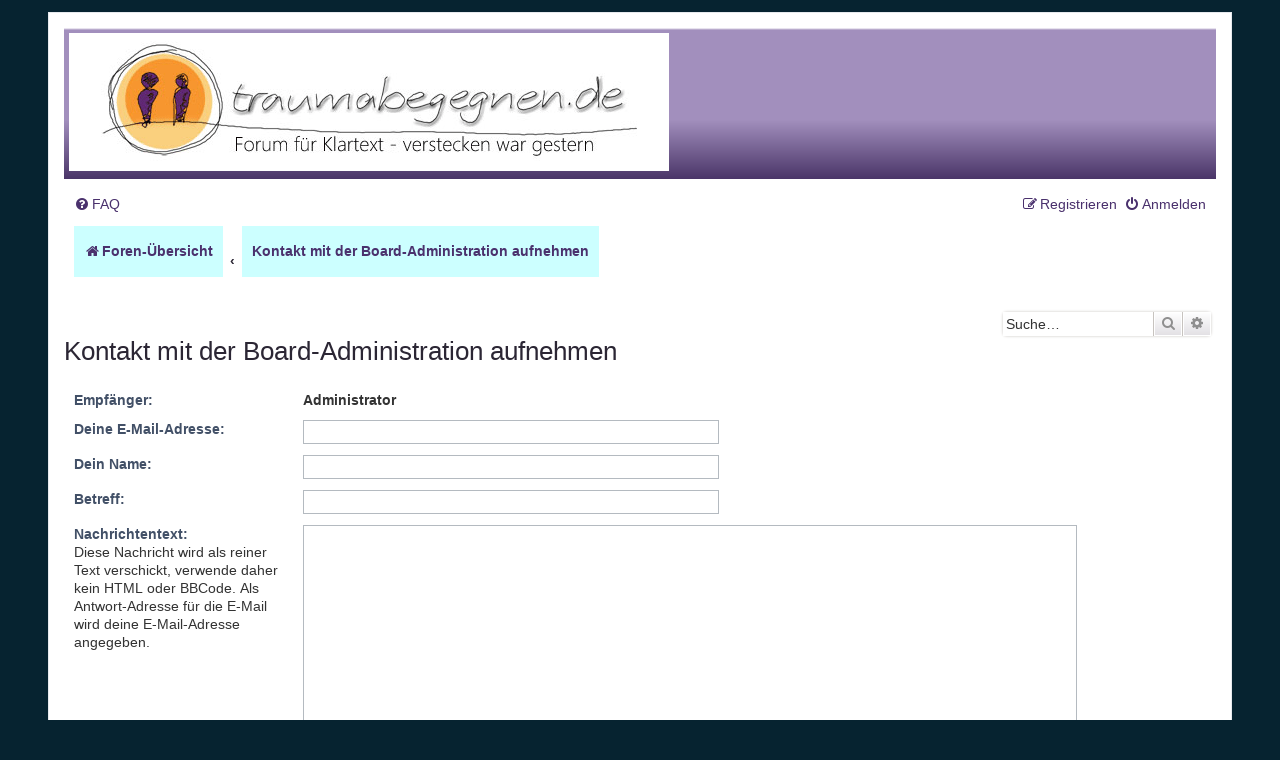

--- FILE ---
content_type: text/html; charset=UTF-8
request_url: https://forum.traumabegegnen.de/memberlist.php?mode=contactadmin&sid=0630a9437e3ee74c6a09ce8ae3fcfd3d
body_size: 3029
content:
<!DOCTYPE html>
<html dir="ltr" lang="de">
<head>
<meta charset="utf-8" />
<meta http-equiv="X-UA-Compatible" content="IE=edge">
<meta name="viewport" content="width=device-width, initial-scale=1" />

<title>traumabegegnen.de - E-Mail senden</title>

        <link rel="alternate" type="application/atom+xml" title="Feed - traumabegegnen.de" href="/app.php/feed?sid=041c7e2bed9a6760e33001bf2b9cfe01">                        <link rel="alternate" type="application/atom+xml" title="Feed - Neue Themen" href="/app.php/feed/topics?sid=041c7e2bed9a6760e33001bf2b9cfe01">                                

<!--
        phpBB style name: prosilver
        Based on style:   prosilver (this is the default phpBB3 style)
        Original author:  Tom Beddard ( http://www.subBlue.com/ )
        Modified by:
-->

<link href="./assets/css/font-awesome.min.css?assets_version=62" rel="stylesheet">
<link href="./styles/prosilver2a/theme/stylesheet.css?assets_version=62" rel="stylesheet">
<link href="./styles/prosilver2a/theme/de/stylesheet.css?assets_version=62" rel="stylesheet">




<!--[if lte IE 9]>
        <link href="./styles/prosilver2a/theme/tweaks.css?assets_version=62" rel="stylesheet">
<![endif]-->





</head>
<body id="phpbb" class="nojs notouch section-memberlist ltr ">


<div id="wrap" class="wrap">
        <a id="top" class="top-anchor" accesskey="t"></a>
        <div id="page-header">
                <div class="headerbar" role="banner">
                                        <div class="inner">

                        <div id="site-description" class="site-description">
                                <a id="logo" class="logo" href="./index.php?sid=041c7e2bed9a6760e33001bf2b9cfe01" title="Foren-Übersicht"><span class="site_logo"></span></a>

                                <p class="skiplink"><a href="#start_here">Zum Inhalt</a></p>
                        </div>

                                                                        
                        </div>
                                        </div>
                                <div class="navbar" role="navigation">
	<div class="inner">

	<ul id="nav-main" class="nav-main linklist" role="menubar">

		<li id="quick-links" class="quick-links dropdown-container responsive-menu hidden" data-skip-responsive="true">
			<a href="#" class="dropdown-trigger">
				<i class="icon fa-bars fa-fw" aria-hidden="true"></i><span>Schnellzugriff</span>
			</a>
			<div class="dropdown">
				<div class="pointer"><div class="pointer-inner"></div></div>
				<ul class="dropdown-contents" role="menu">
					
					
										<li class="separator"></li>

									</ul>
			</div>
		</li>

				<li data-skip-responsive="true">
			<a href="/app.php/help/faq?sid=041c7e2bed9a6760e33001bf2b9cfe01" rel="help" title="Häufig gestellte Fragen" role="menuitem">
				<i class="icon fa-question-circle fa-fw" aria-hidden="true"></i><span>FAQ</span>
			</a>
		</li>
						
			<li class="rightside"  data-skip-responsive="true">
			<a href="./ucp.php?mode=login&amp;redirect=memberlist.php%3Fmode%3Dcontactadmin&amp;sid=041c7e2bed9a6760e33001bf2b9cfe01" title="Anmelden" accesskey="x" role="menuitem">
				<i class="icon fa-power-off fa-fw" aria-hidden="true"></i><span>Anmelden</span>
			</a>
		</li>
					<li class="rightside" data-skip-responsive="true">
				<a href="./ucp.php?mode=register&amp;sid=041c7e2bed9a6760e33001bf2b9cfe01" role="menuitem">
					<i class="icon fa-pencil-square-o  fa-fw" aria-hidden="true"></i><span>Registrieren</span>
				</a>
			</li>
						</ul>

	<ul id="nav-breadcrumbs" class="nav-breadcrumbs linklist navlinks" role="menubar">
				
		
		<li class="breadcrumbs" itemscope itemtype="https://schema.org/BreadcrumbList">

			
							<span class="crumb" itemtype="https://schema.org/ListItem" itemprop="itemListElement" itemscope><a itemprop="item" href="./index.php?sid=041c7e2bed9a6760e33001bf2b9cfe01" accesskey="h" data-navbar-reference="index"><i class="icon fa-home fa-fw"></i><span itemprop="name">Foren-Übersicht</span></a><meta itemprop="position" content="1" /></span>

											
								<span class="crumb" itemtype="https://schema.org/ListItem" itemprop="itemListElement" itemscope><a itemprop="item" href="./memberlist.php?mode=contactadmin&amp;sid=041c7e2bed9a6760e33001bf2b9cfe01"><span itemprop="name">Kontakt mit der Board-Administration aufnehmen</span></a><meta itemprop="position" content="2" /></span>
							
					</li>

		
			</ul>

	</div>
</div>
                <div id="search-box" class="search-box search-header" role="search">
                                <form action="./search.php?sid=041c7e2bed9a6760e33001bf2b9cfe01" method="get" id="search">
                                <fieldset>
                                        <input name="keywords" id="keywords" type="search" maxlength="128" title="Suche nach Wörtern" class="inputbox search tiny" size="20" value="" placeholder="Suche…" />
                                        <button class="button button-search" type="submit" title="Suche">
                                                <i class="icon fa-search fa-fw" aria-hidden="true"></i><span class="sr-only">Suche</span>
                                        </button>
                                        <a href="./search.php?sid=041c7e2bed9a6760e33001bf2b9cfe01" class="button button-search-end" title="Erweiterte Suche">
                                                <i class="icon fa-cog fa-fw" aria-hidden="true"></i><span class="sr-only">Erweiterte Suche</span>
                                        </a>
                                        <input type="hidden" name="sid" value="041c7e2bed9a6760e33001bf2b9cfe01" />

                                </fieldset>
                                </form>
                        </div>
        </div>

        
        <a id="start_here" class="anchor"></a>
        <div id="page-body" class="page-body" role="main">
                
                

<h2 class="titlespace">Kontakt mit der Board-Administration aufnehmen</h2>

<form method="post" action="./memberlist.php?mode=contactadmin&amp;sid=041c7e2bed9a6760e33001bf2b9cfe01" id="post">

	
	<div class="panel">
		<div class="inner">
	<div class="content">

				<fieldset class="fields2">
					<dl>
				<dt><label>Empfänger:</label></dt>
				<dd><strong>Administrator</strong></dd>
			</dl>
						<dl>
				<dt><label for="email">Deine E-Mail-Adresse:</label></dt>
				<dd><input class="inputbox autowidth" type="text" name="email" id="email" size="50" maxlength="100" tabindex="1" value="" /></dd>
			</dl>
			<dl>
				<dt><label for="name">Dein Name:</label></dt>
				<dd><input class="inputbox autowidth" type="text" name="name" id="name" size="50" tabindex="2" value="" /></dd>
			</dl>
						<dl>
				<dt><label for="subject">Betreff:</label></dt>
				<dd><input class="inputbox autowidth" type="text" name="subject" id="subject" size="50" tabindex="3" value="" /></dd>
			</dl>
				<dl>
			<dt><label for="message">Nachrichtentext:</label><br />
			<span>Diese Nachricht wird als reiner Text verschickt, verwende daher kein HTML oder BBCode. Als Antwort-Adresse für die E-Mail wird deine E-Mail-Adresse angegeben.</span></dt>
			<dd><textarea class="inputbox" name="message" id="message" rows="15" cols="76" tabindex="4"></textarea></dd>
		</dl>
				</fieldset>
	</div>

	</div>
</div>

<div class="panel">
	<div class="inner">
	<div class="content">
		<fieldset class="submit-buttons">
			<input type="submit" tabindex="6" name="submit" class="button1" value="E-Mail senden" />
		</fieldset>
	</div>
	</div>
<input type="hidden" name="creation_time" value="1769939087" />
<input type="hidden" name="form_token" value="188d332a17f7c37285972fa5796ffcaf116098b8" />

</div>

</form>

			</div>


<div id="page-footer" class="page-footer" role="contentinfo">
	<div class="navbar" role="navigation">
        <div class="inner">

        <ul id="nav-footer" class="nav-footer linklist" role="menubar">
                <li class="breadcrumbs">
                                                                        <span class="crumb"><a href="./index.php?sid=041c7e2bed9a6760e33001bf2b9cfe01" data-navbar-reference="index"><i class="icon fa-home fa-fw" aria-hidden="true"></i><span>Foren-Übersicht</span></a></span>                                        </li>
                
                               
                                                        <li class="rightside">
                                <a href="/app.php/user/delete_cookies?sid=041c7e2bed9a6760e33001bf2b9cfe01" data-ajax="true" data-refresh="true" role="menuitem">
                                        <i class="icon fa-trash fa-fw" aria-hidden="true"></i><span>Alle Cookies löschen</span>
                                </a>
                        </li>
                                                                                                                                <li class="rightside" data-last-responsive="true">
                                <a href="./memberlist.php?mode=contactadmin&amp;sid=041c7e2bed9a6760e33001bf2b9cfe01" role="menuitem">
                                        <i class="icon fa-envelope fa-fw" aria-hidden="true"></i><span>Kontakt</span>
                                </a>
                        </li>
                        </ul>

        </div>
</div>
	<div class="copyright">
				<p class="footer-row">
			<span class="footer-copyright">Powered by <a href="https://www.phpbb.com/">phpBB</a>&reg; Forum Software &copy; phpBB Limited</span>
		</p>
				<p class="footer-row">
			<span class="footer-copyright">Deutsche Übersetzung durch <a href="https://www.phpbb.de/">phpBB.de</a></span>
		</p>
						<p class="footer-row" role="menu">
			<a class="footer-link" href="./ucp.php?mode=privacy&amp;sid=041c7e2bed9a6760e33001bf2b9cfe01" title="Datenschutz" role="menuitem">
				<span class="footer-link-text">Datenschutz</span>
			</a>
			|
			<a class="footer-link" href="./ucp.php?mode=terms&amp;sid=041c7e2bed9a6760e33001bf2b9cfe01" title="Nutzungsbedingungen" role="menuitem">
				<span class="footer-link-text">Nutzungsbedingungen</span>
			</a>
		</p>
					</div>

	<div id="darkenwrapper" class="darkenwrapper" data-ajax-error-title="AJAX-Fehler" data-ajax-error-text="Bei der Verarbeitung deiner Anfrage ist ein Fehler aufgetreten." data-ajax-error-text-abort="Der Benutzer hat die Anfrage abgebrochen." data-ajax-error-text-timeout="Bei deiner Anfrage ist eine Zeitüberschreitung aufgetreten. Bitte versuche es erneut." data-ajax-error-text-parsererror="Bei deiner Anfrage ist etwas falsch gelaufen und der Server hat eine ungültige Antwort zurückgegeben.">
		<div id="darken" class="darken">&nbsp;</div>
	</div>

	<div id="phpbb_alert" class="phpbb_alert" data-l-err="Fehler" data-l-timeout-processing-req="Bei der Anfrage ist eine Zeitüberschreitung aufgetreten.">
		<a href="#" class="alert_close">
			<i class="icon fa-times-circle fa-fw" aria-hidden="true"></i>
		</a>
		<h3 class="alert_title">&nbsp;</h3><p class="alert_text"></p>
	</div>
	<div id="phpbb_confirm" class="phpbb_alert">
		<a href="#" class="alert_close">
			<i class="icon fa-times-circle fa-fw" aria-hidden="true"></i>
		</a>
		<div class="alert_text"></div>
	</div>
</div>

</div>

<div>
	<a id="bottom" class="anchor" accesskey="z"></a>
	</div>

<script src="./assets/javascript/jquery-3.7.1.min.js?assets_version=62"></script>
<script src="./assets/javascript/core.js?assets_version=62"></script>



<script src="./styles/prosilver/template/forum_fn.js?assets_version=62"></script>
<script src="./styles/prosilver/template/ajax.js?assets_version=62"></script>



</body>
</html>


--- FILE ---
content_type: text/css
request_url: https://forum.traumabegegnen.de/styles/prosilver2a/theme/common.css?v=3.2
body_size: 4617
content:
/* General Markup Styles
---------------------------------------- */
html {
        font-size: 100%;
        /* Always show a scrollbar for short pages - stops the jump when the scrollbar appears. non-IE browsers */
        height: 101%;
}

body {
        font-family: Verdana, Helvetica, Arial, sans-serif;
        font-size: 13px;
        line-height: normal;
        margin: 0;
        padding: 12px 0;
        word-wrap: break-word;
        -webkit-print-color-adjust: exact;
}

h1 {
        /* Forum name */
        font-family: "Trebuchet MS", Arial, Helvetica, sans-serif;
        margin-right: 200px;
        margin-top: 15px;
        font-weight: bold;
        font-size: 2em;
}

h2 {
        /* Forum header titles */
        font-family: "Trebuchet MS", Arial, Helvetica, sans-serif;
        font-weight: normal;
        font-size: 2em;
        margin: 0.8em 0 0.2em 0;
}

h2.solo {
        margin-bottom: 1em;
}

h3 {
        /* Sub-headers (also used as post headers, but defined later) */
        font-family: Arial, Helvetica, sans-serif;
        font-weight: bold;
        text-transform: uppercase;
        border-bottom: 1px solid transparent;
        margin-bottom: 3px;
        padding-bottom: 2px;
        font-size: 1.05em;
        margin-top: 20px;
}

h4 {
        /* Forum and topic list titles */
        font-family: "Trebuchet MS", Verdana, Helvetica, Arial, Sans-serif;
        font-size: 1.3em;
}

p {
        line-height: 1.3em;
        font-size: 1.1em;
        margin-bottom: 1.5em;
}

img {
        border-width: 0;
}

hr {
        border: 0 solid transparent;
        border-top-width: 1px;
        height: 1px;
        margin: 5px 0;
        display: block;
        clear: both;
}

hr.dashed {
        border-top-style: dashed;
        margin: 10px 0;
}

hr.divider {
        border: 2 solid #72697f;
        border-top-width: 1px;
        height: 1px;
        margin: 5px 0;
        display: block;
        clear: both;
}

p.right {
        text-align: right;
}

p.jumpbox-return {
        margin-top: 10px;
        margin-bottom: 0;
        float: left;
}

b, strong {
        font-weight: bold;
}

.text-strong {
        font-weight: bold;
}

i, em {
        font-style: italic;
}

.text-italics {
        font-style: italic;
}

u {
        text-decoration: underline;
}

ul {
        list-style-type: disc;
}

ol {
        list-style-type: decimal;
}

li {
        display: list-item;
}

ul ul, ol ul {
        list-style-type: square;
}

ol ol ul, ol ul ul, ul ol ul, ul ul ul {
        list-style-type: square;
}

a:hover        { text-decoration: underline; }

/* Main blocks
---------------------------------------- */
.wrap {
        border: 1px solid transparent;
        border-radius: 0px;
        margin: 0 auto;
        max-width: 1152px;
        min-width: 625px;
        padding: 15px;
}

@media only screen and (max-width: 1220px), only screen and (max-device-width: 1220px) {
        .wrap {
                margin: 0 12px;
        }
}

.page-body {
        margin: 4px 0;
        clear: both;
}

.page-footer {
        clear: both;
}

.page-footer h3 {
        margin-top: 20px;
}

.logo {
        float: left;
        width: auto;
        padding: 10px 13px 10 10px;
}

.logo:hover {
        text-decoration: none;
}

.site_logo {
        display: inline-block;
        width: 600px;
        height: 138px;
}

/* Site description and logo */
.site-description {
        float: left;
        width: 65%;
}

.site-description h1 {
        margin-right: 0;
}

/* Round cornered boxes and backgrounds
---------------------------------------- */
.headerbar {
        margin-bottom: 4px;
        padding: 5px;
        border-radius: 0px;

}

.navbar {
        padding: 3px 10px;
        border-radius: 0px;
}

.forabg {
        margin-bottom: 4px;
        padding: 5px;
        clear: both;
        border-radius: 0px;
}

.forumbg {
        margin-bottom: 4px;
        padding: 5px;
        clear: both;
        border-radius: 0px;
}

.panel {
        margin-bottom: 4px;
        padding: 5px 10px;
        border-radius: 0px;
}

.post {
        padding: 5px 10px;
        margin-bottom: 4px;
        background-repeat: no-repeat;
        background-position: 100% 0;
        border-radius: 0px;
        position: relative;
}

.rowbg {
        margin: 5px 5px 2px 5px;
}

/* Horizontal lists
----------------------------------------*/
.navbar ul.linklist {
        padding: 2px 0;
        list-style-type: none;
}

ul.linklist {
        display: block;
        margin: 0;
}

.cp-main .panel {
        padding: 5px 10px;
}

ul.linklist > li {
        float: left;
        font-size: 1.1em;
        line-height: 2.2em;
        list-style-type: none;
        margin-right: 7px;
        padding-top: 1px;
        width: auto;
}

ul.linklist > li.rightside, p.rightside, a.rightside {
        float: right;
        margin-right: 0;
        margin-left: 7px;
        text-align: right;
}

ul.navlinks {
        border-top: 1px solid transparent;
}

ul.leftside {
        float: left;
        margin-left: 0;
        margin-right: 5px;
        text-align: left;
}

ul.rightside {
        float: right;
        margin-left: 5px;
        margin-right: -5px;
        text-align: right;
}

ul.linklist li.responsive-menu {
        position: relative;
        margin: 0 5px 0 0;
}

.hasjs ul.linklist.leftside, .hasjs ul.linklist.rightside {
        max-width: 48%;
}

.hasjs ul.linklist.fullwidth {
        max-width: none;
}

li.responsive-menu.dropdown-right .dropdown {
        left: -9px;
}

li.responsive-menu.dropdown-left .dropdown {
        right: -6px;
}

ul.linklist .dropdown {
        top: 22px;
}

ul.linklist .dropdown-up .dropdown {
        bottom: 18px;
        top: auto;
}

/* Bulletin icons for list items
----------------------------------------*/
ul.linklist.bulletin > li:before {
        display: inline-block;
        content: "\2022";
        font-size: inherit;
        line-height: inherit;
        padding-right: 4px;
}

ul.linklist.bulletin > li:first-child:before,
ul.linklist.bulletin > li.rightside:last-child:before {
        content: none;
}

ul.linklist.bulletin > li.no-bulletin:before {
        content: none;
}

.responsive-menu:before {
        display: none !important;
}

/* Profile in overall_header.html */
.header-profile {
        display: inline-block;
        vertical-align: top;
}

a.header-avatar,
a.header-avatar:hover {
        text-decoration: none;
}

a.header-avatar img {
        margin-bottom: 2px;
        max-height: 20px;
        vertical-align: middle;
        width: auto;
}

a.header-avatar span:after {
        content: '\f0dd';
        display: inline-block;
        font: normal normal normal 14px/1 FontAwesome;
        padding-left: 6px;
        padding-top: 2px;
        vertical-align: top;
}

/* Dropdown menu
----------------------------------------*/
.dropdown-container {
        position: relative;
}

.dropdown-container-right {
        float: right;
}

.dropdown-container-left {
        float: left;
}

.nojs .dropdown-container:hover .dropdown {
        display: block !important;
}

.dropdown {
        display: none;
        position: absolute;
        left: 0;
        top: 1.2em;
        z-index: 2;
        border: 1px solid transparent;
        border-radius: 5px;
        padding: 9px 0 0;
        margin-right: -500px;
}

.dropdown.live-search {
        top: auto;
}

.dropdown-container.topic-tools {
        float: left;
}

.dropdown-up .dropdown {
        top: auto;
        bottom: 1.2em;
        padding: 0 0 9px;
}

.dropdown-left .dropdown, .nojs .rightside .dropdown {
        left: auto;
        right: 0;
        margin-left: -500px;
        margin-right: 0;
}

.dropdown-button-control .dropdown {
        top: 24px;
}

.dropdown-button-control.dropdown-up .dropdown {
        top: auto;
        bottom: 24px;
}

.dropdown .pointer, .dropdown .pointer-inner {
        position: absolute;
        width: 0;
        height: 0;
        border-top-width: 0;
        border-bottom: 10px solid transparent;
        border-left: 10px dashed transparent;
        border-right: 10px dashed transparent;
        -webkit-transform: rotate(360deg); /* better anti-aliasing in webkit */
        display: block;
}

.dropdown-up .pointer, .dropdown-up .pointer-inner {
        border-bottom-width: 0;
        border-top: 10px solid transparent;
}

.dropdown .pointer {
        right: auto;
        left: 10px;
        top: -1px;
        z-index: 3;
}

.dropdown-up .pointer {
        bottom: -1px;
        top: auto;
}

.dropdown-left .dropdown .pointer, .nojs .rightside .dropdown .pointer {
        left: auto;
        right: 10px;
}

.dropdown .pointer-inner {
        top: auto;
        bottom: -11px;
        left: -10px;
}

.dropdown-up .pointer-inner {
        bottom: auto;
        top: -11px;
}

.dropdown .dropdown-contents {
        z-index: 2;
        overflow: hidden;
        overflow-y: auto;
        border: 1px solid transparent;
        border-radius: 5px;
        padding: 5px;
        position: relative;
        max-height: 300px;
}

.dropdown-contents a {
        display: block;
        padding: 5px;
}

.jumpbox {
        margin: 5px 0;
}

.jumpbox .dropdown li {
        border-top: 1px solid transparent;
}

.jumpbox .dropdown-select {
        margin: 0;
}

.jumpbox .dropdown-contents {
        padding: 0;
        text-decoration: none;
}

.jumpbox .dropdown-contents li {
        padding: 0;
}

.jumpbox .dropdown-contents a {
        margin-right: 20px;
        padding: 5px 10px;
        text-decoration: none;
        width: 100%;
}

.jumpbox .spacer {
        display: inline-block;
        width: 0px;
}

.jumpbox .spacer + .spacer {
        width: 20px;
}

.dropdown-contents a {
        display: block;
        padding: 5px;
}

.jumpbox .dropdown-select {
        margin: 0;
}

.jumpbox .dropdown-contents a {
        text-decoration: none;
}

.dropdown li {
        display: list-item;
        border-top: 1px dotted transparent;
        float: none !important;
        line-height: normal !important;
        font-size: 1em !important;
        list-style: none;
        margin: 0;
        white-space: nowrap;
        text-align: left;
}

.dropdown-contents > li {
        padding-right: 15px;
}

.dropdown-nonscroll > li {
        padding-right: 0;
}

.dropdown li:first-child, .dropdown li.separator + li, .dropdown li li {
        border-top: 0;
}

.dropdown li li:first-child {
        margin-top: 4px;
}

.dropdown li li:last-child {
        padding-bottom: 0;
}

.dropdown li li {
        border-top: 1px dotted transparent;
        padding-left: 18px;
}

.wrap .dropdown li, .dropdown.wrap li, .dropdown-extended li {
        white-space: normal;
}

.dropdown li.separator {
        border-top: 1px solid transparent;
        padding: 0;
}

.dropdown li.separator:first-child, .dropdown li.separator:last-child {
        display: none !important;
}

/* Responsive breadcrumbs
----------------------------------------*/
.breadcrumbs .crumb {
        float: left;
        font-weight: bold;
        word-wrap: normal;
}

.breadcrumbs .crumb:before {
        content: '\2039';
        font-weight: bold;
        padding: 0 0.5em;
}

.breadcrumbs .crumb:first-child:before {
        content: none;
}

.breadcrumbs .crumb a {
        white-space: nowrap;
        text-overflow: ellipsis;
        vertical-align: bottom;
        overflow: hidden;
        background-color: #ccffff;
        padding: 10px;
}

.breadcrumbs.wrapped .crumb a { letter-spacing: -.3px; }
.breadcrumbs.wrapped .crumb.wrapped-medium a { letter-spacing: -.4px; }
.breadcrumbs.wrapped .crumb.wrapped-tiny a { letter-spacing: -.5px; }

.breadcrumbs .crumb.wrapped-max a { max-width: 120px; }
.breadcrumbs .crumb.wrapped-wide a { max-width: 100px; }
.breadcrumbs .crumb.wrapped-medium a { max-width: 80px; }
.breadcrumbs .crumb.wrapped-small a { max-width: 60px; }
.breadcrumbs .crumb.wrapped-tiny a { max-width: 40px; }

/* Table styles
----------------------------------------*/
table.table1 {
        width: 100%;
}

.ucp-main table.table1 {
        padding: 2px;
}

table.table1 thead th {
        font-weight: normal;
        text-transform: uppercase;
        line-height: 1.3em;
        font-size: 1em;
        padding: 0 0 4px 3px;
}

table.table1 thead th span {
        padding-left: 7px;
}

table.table1 tbody tr {
        border: 1px solid transparent;
}

table.table1 td {
        font-size: 1.1em;
}

table.table1 tbody td {
        padding: 5px;
        border-top: 1px solid transparent;
}

table.table1 tbody th {
        padding: 5px;
        border-bottom: 1px solid transparent;
        text-align: left;
}

/* Specific column styles */
table.table1 .name                { text-align: left; }
table.table1 .center                { text-align: center; }
table.table1 .reportby        { width: 15%; }
table.table1 .posts                { text-align: center; width: 7%; }
table.table1 .joined        { text-align: left; width: 15%; }
table.table1 .active        { text-align: left; width: 15%; }
table.table1 .mark                { text-align: center; width: 7%; }
table.table1 .info                { text-align: left; width: 30%; }
table.table1 .info div        { width: 100%; white-space: normal; overflow: hidden; }
table.table1 .autocol        { line-height: 2em; white-space: nowrap; }
table.table1 thead .autocol { padding-left: 1em; }

table.table1 span.rank-img {
        float: right;
        width: auto;
}

table.info td {
        padding: 3px;
}

table.info tbody th {
        padding: 3px;
        text-align: right;
        vertical-align: top;
        font-weight: normal;
}

.forumbg table.table1 {
        margin: 0;
}

.forumbg-table > .inner {
        margin: 0 -1px;
}

.color_palette_placeholder table {
        border-collapse: separate;
        border-spacing: 1px;
}

/* Misc layout styles
---------------------------------------- */
/* column[1-2] styles are containers for two column layouts */
.column1 {
        float: left;
        clear: left;
        width: 49%;
}

.column2 {
        float: right;
        clear: right;
        width: 49%;
}

/* General classes for placing floating blocks */
.left-box {
        float: left;
        width: auto;
        text-align: left;
        max-width: 100%;
}

.left-box.profile-details {
        width: 80%;
}

.right-box {
        float: right;
        width: auto;
        text-align: right;
        max-width: 100%;
}

dl.details {
        /*font-family: "Lucida Grande", Verdana, Helvetica, Arial, sans-serif;*/
        font-size: 1.1em;
}

dl.details dt {
        float: left;
        clear: left;
        width: 30%;
        text-align: right;
        display: block;
}

dl.details dd {
        margin-left: 0;
        padding-left: 5px;
        margin-bottom: 5px;
        float: left;
        width: 65%;
        overflow: hidden;
        text-overflow: ellipsis;
}

.clearfix, fieldset dl, ul.topiclist dl, dl.polls {
        overflow: hidden;
}

fieldset.fields1 ul.recipients {
        list-style-type: none;
        line-height: 1.8;
        max-height: 150px;
        overflow-y: auto;
}

fieldset.fields1 dd.recipients {
        clear: left;
        margin-left: 1em;
}

fieldset.fields1 ul.recipients  input.button2{
        font-size: 0.8em;
        margin-right: 0;
        padding: 0;
}

fieldset.fields1 dl.pmlist > dt {
        width: auto !important;
}

fieldset.fields1 dl.pmlist dd.recipients {
        margin-left: 0 !important;
}

/* Action-bars (container for post/reply buttons, pagination, etc.)
---------------------------------------- */
.action-bar {
        font-size: 11px;
        margin: 4px 0;
}

.forabg + .action-bar {
        margin-top: 2em;
}

.action-bar .button {
        margin-right: 5px;
        float: left;
}

.action-bar .button-search {
        margin-right: 0;
}

/* Pagination
---------------------------------------- */
.pagination {
        float: right;
        text-align: right;
        width: auto;
}

.action-bar.bar-bottom .pagination {
        margin-top: 0;
}

.action-bar .pagination .button {
        margin-right: 0;
        float: none;
}

.pagination > ul {
        display: inline-block;
        list-style: none !important;
        margin-left: 5px;
}

.pagination > ul > li {
        display: inline-block !important;
        padding: 0;
        font-size: 100%;
        line-height: normal;
        vertical-align: middle;
}

.pagination li a, .pagination li span {
        border-radius: 2px;
        padding: 2px 5px;
}

.pagination li.active span {
        display: inline-block;
        font-size: 13px;
        font-weight: normal;
        font-family: "Open Sans", "Droid Sans", Verdana, Arial, Helvetica;
        line-height: 1.4;
        text-align: center;
        white-space: nowrap;
        vertical-align: middle;
        border: 1px solid transparent;
}

.pagination li.ellipsis span {
        border: none;
        padding: 0;
}

.pagination li.page-jump {
        margin-right: 5px;
}

.pagination li.page-jump a {
        padding: 0 8px;
}

.pagination li.page-jump a i {
        font-size: 21px;
}

.pagination .arrow a {
        padding: 2px 0;
}

/* Pagination in viewforum for multipage topics */
.row .pagination {
        display: block;
        margin-top: 3px;
        margin-bottom: 3px;
}

.row .pagination > ul {
        margin: 0;
}

.row .pagination li a, .row .pagination li span {
        border-radius: 2px;
        padding: 1px 3px;
        font-size: 9px;
}

/* jQuery popups
---------------------------------------- */
.phpbb_alert {
        border: 1px solid transparent;
        display: none;
        left: 0;
        padding: 0 25px 20px 25px;
        position: fixed;
        right: 0;
        top: 150px;
        z-index: 50;
        width: 620px;
        margin: 0 auto;
}

@media only screen and (max-height: 500px), only screen and (max-device-width: 500px)
{
        .phpbb_alert {
                top: 25px;
        }
}

.phpbb_alert .alert_close {
        float: right;
        margin-right: -36px;
        margin-top: -8px;
}

.phpbb_alert p {
        margin: 8px 0;
        padding-bottom: 8px;
}

.phpbb_alert label {
        display: block;
        margin: 8px 0;
        padding-bottom: 8px;
}

.phpbb_alert div.alert_text > p,
.phpbb_alert div.alert_text > label,
.phpbb_alert div.alert_text > select,
.phpbb_alert div.alert_text > textarea,
.phpbb_alert div.alert_text > input {
        font-size: 1.1em;
}

.darkenwrapper {
        display: none;
        position: relative;
        z-index: 44;
}

.darken {
        position: fixed;
        left: 0;
        top: 0;
        width: 100%;
        height: 100%;
        opacity: 0.5;
        z-index: 45;
}

.loading_indicator {
        background: center center no-repeat;
        border-radius: 5px;
        display: none;
        opacity: 0.8;
        margin-top: -50px;
        margin-left: -50px;
        height: 50px;
        width: 50px;
        position: fixed;
        left: 50%;
        top: 50%;
        z-index: 51;
}

/* Miscellaneous styles
---------------------------------------- */
.copyright {
        font-size: 10px;
        text-align: center;
        padding: 10px;
}

.footer-row {
        font-size: 10px;
        line-height: 1.8;
        margin: 0;
}

.small {
        font-size: 0.9em !important;
}

.titlespace {
        margin-bottom: 15px;
}

.headerspace {
        margin-top: 20px;
}

.error {
        font-weight: bold;
        font-size: 1em;
}

div.rules {
        margin: 10px 0;
        font-size: 1.1em;
        padding: 5px 10px;
        border-radius: 7px;
}

div.rules ul, div.rules ol {
        margin-left: 20px;
}

p.post-notice {
        position: relative;
        padding: 5px;
        min-height: 14px;
        margin-bottom: 1em;
}

form > p.post-notice strong {
        line-height: 20px;
}

.stat-block {
        clear: both;
}

.top-anchor {
        display: block;
        position: absolute;
        top: -20px;
}

.clear {
        display: block;
        clear: both;
        font-size: 1px;
        line-height: 1px;
        background: transparent;
}

/* Inner box-model clearing */
.inner:after,
ul.linklist:after,
.action-bar:after,
.notification_text:after,
.tabs-container:after,
.tabs > ul:after,
.minitabs > ul:after,
.postprofile .avatar-container:after {
        clear: both;
        content: '';
        display: block;
}

.emoji {
        min-height: 18px;
        min-width: 18px;
        height: 1em;
        width: 1em;
}

.smilies {
        vertical-align: text-bottom;
}

.icon-notification {
        position: relative;
}

.member-search {
        float: left;
        margin: 0;
        padding: 6px 10px;
}

.member-search strong {
        font-size: 0.95em;
}

.dropdown-extended {
        display: none;
        z-index: 1;
}

.dropdown-extended ul {
        max-height: 350px;
        overflow-y: auto;
        overflow-x: hidden;
        clear: both;
}

.dropdown-extended ul li {
        padding: 0;
        margin: 0 !important;
        float: none;
        border-top: 1px solid;
        list-style-type: none;
        font-size: 0.95em;
        clear: both;
        position: relative;
}

.dropdown-extended ul li:first-child {
        border-top: none;
}

.dropdown-extended ul li.no_notifications {
        padding: 10px;
}

.dropdown-extended .dropdown-contents {
        max-height: none;
        padding: 0;
        position: absolute;
        width: 340px;
}

.nojs .dropdown-extended .dropdown-contents {
        position: relative;
}

.dropdown-extended .header {
        padding: 0 10px;
        font-family: Arial, "Helvetica Neue", Helvetica, Arial, sans-serif;
        font-weight: bold;
        text-align: left;
        text-shadow: 1px 1px 1px white;
        text-transform: uppercase;
        line-height: 3em;
        border-bottom: 1px solid;
        border-radius: 5px 5px 0 0;
}

.dropdown-extended .header .header_settings {
        float: right;
        font-weight: normal;
        text-transform: none;
}

.dropdown-extended .header .header_settings a {
        display: inline-block;
        padding: 0 5px;
}

.dropdown-extended .header:after {
        content: '';
        display: table;
        clear: both;
}

.dropdown-extended .footer {
        text-align: center;
        font-size: 1.1em;
}

.dropdown-extended ul li a, .dropdown-extended ul li.no-url {
        padding: 8px;
}

.dropdown-extended .footer > a {
        padding: 5px 0;
}

.dropdown-extended ul li a, .notification_list dt > a, .dropdown-extended .footer > a {
        display: block;
        text-decoration: none;
}

.notification_list ul li img {
        float: left;
        max-height: 50px;
        max-width: 50px;
        width: auto !important;
        height: auto !important;
        margin-right: 5px;
}

.notification_list ul li p {
        margin-bottom: 4px;
        font-size: 1em;
}

.notification_list p.notification-reference,
.notification_list p.notification-location,
.notification_list li a p.notification-reason {
        overflow: hidden;
        text-overflow: ellipsis;
        white-space: nowrap;
}

.notification_list p.notification-time {
        font-size: 0.9em;
        margin: 0;
        text-align: right;
}

.notification_list div.notifications {
        margin-left: 50px;
        padding: 5px;
}

.notification_list div.notifications a {
        display: block;
}

.notification_list p.notifications_title {
        font-family: "Trebuchet MS", Arial, Helvetica, sans-serif;
        font-size: 1.2em !important;
}

.notification_list p.notifications_title strong {
        font-weight: bold;
}

.notification_list p.notifications_time {
        font-size: 0.9em !important;
}

.notification_text {
        margin-left: 58px;
}

.badge {
        border-radius: 10px;
        opacity: 0.8;
        text-align: center;
        white-space: nowrap;
        font-size: 10px;
        line-height: 1;
        float: right;
        display: inline-block;
        margin-left: 3px;
        vertical-align: baseline;
        position: relative;
        top: 3px;
        padding: 4px 6px;
}

.badge.hidden {
        display: none;
}

/* Navbar specific list items
----------------------------------------*/

.linklist .quick-links {
        margin: 0 7px 0 0;
}

.linklist.compact .rightside > a > span {
        display: none;
}

.dropdown-page-jump .dropdown {
        top: 20px;
}

.dropdown-page-jump.dropdown-up .dropdown {
        bottom: 20px;
}

.dropdown-page-jump input.tiny {
        width: 50px;
}

.dropdown .clone.hidden  {
        display: none;
}

.dropdown .clone.hidden + li.separator {
        display: none;
}

.dropdown .clone.hidden + li {
        border-top: none;
}

--- FILE ---
content_type: text/css
request_url: https://forum.traumabegegnen.de/styles/prosilver2a/theme/content.css?v=3.2
body_size: 3259
content:
/* Content Styles
---------------------------------------- */

ul.topiclist {
        display: block;
        list-style-type: none;
        margin: 0;
}

ul.topiclist li {
        display: block;
        list-style-type: none;
        margin: 0;
        padding-top: 10px;
        padding-bottom: 10px;
}

ul.topiclist dl {
        position: relative;
}

ul.topiclist li.row dl {
        margin: 2px 0;
}

ul.topiclist dt, ul.topiclist dd {
        display: block;
        float: left;
}

ul.topiclist dt {
        width: 100%;
        margin-right: -440px;
        font-size: 1.1em;
}

ul.topiclist.missing-column dt {
        margin-right: -345px;
}

ul.topiclist.two-long-columns dt {
        margin-right: -250px;
}

ul.topiclist.two-columns dt {
        margin-right: -80px;
}

ul.topiclist dt .list-inner {
        margin-right: 440px;
        padding: 10px 5px;
}

ul.topiclist.missing-column dt .list-inner {
        margin-right: 345px;
}

ul.topiclist.two-long-columns dt .list-inner {
        margin-right: 250px;
}

ul.topiclist.two-columns dt .list-inner {
        margin-right: 80px;
}

ul.topiclist dd {
        border-left: 1px solid transparent;
        padding: 4px 0;
        -webkit-box-sizing: border-box;
        -moz-box-sizing: border-box;
        box-sizing: border-box;
}

ul.topiclist li.row dd {
        padding: 4px 0 999px 0;
        margin-bottom: -995px;
}

ul.topiclist dfn {
        /* Labels for post/view counts */
        position: absolute;
        left: -999px;
        width: 990px;
}

.forum-image {
        float: left;
        padding-top: 5px;
        margin-right: 5px;
}

li.row {
        border-top: 1px solid transparent;
        border-bottom: 1px solid transparent;
}

li.row strong {
        font-weight: normal;
}

li.header dt, li.header dd {
        line-height: 1em;
        border-left-width: 0;
        margin: 2px 0 4px 0;
        padding-top: 2px;
        padding-bottom: 2px;
        font-size: 1em;
        font-family: Arial, Helvetica, sans-serif;
        text-transform: uppercase;
}

li.header dt {
        font-weight: bold;
        width: 100%;
        margin-right: -440px;
}

li.header dt .list-inner {
        margin-right: 440px;
}

li.header dd {
        padding-left: 1px;
        -webkit-box-sizing: border-box;
        -moz-box-sizing: border-box;
        box-sizing: border-box;
}

li.header dl.row-item dt, li.header dl.row-item dd {
        min-height: 0;
}

li.header dl.row-item dt .list-inner {
        /* Tweak for headers alignment when folder icon used */
        padding-left: 0;
        padding-right: 50px;
}

/* Forum list column styles */
.row .list-inner { padding: 4px 0; }

dl.row-item {
        background-position: 10px 50%;                /* Position of folder icon */
        background-repeat: no-repeat;
        background-size: 32px;
}

dl.row-item dt {
        background-repeat: no-repeat;
        background-position: 5px 95%;                /* Position of topic icon */
        background-size: 17px;
}

dl.row-item dt .list-inner {
        padding-left: 52px;
                                                     /* Space for folder icon */
}

dl.row-item dt, dl.row-item dd {
        min-height: 35px;

}

dl.row-item dt a {
        display: inline;
}

dl a.row-item-link {                                                /* topic row icon links */
        display: block;
        width: 30px;
        height: 30px;
        padding: 0;
        position: absolute;
        top: 50%;
        left: 0;
        margin-top: -15px;
        margin-left: 9px;
}

dd.posts, dd.topics, dd.views, dd.extra, dd.mark {
        width: 80px;
        text-align: center;
        line-height: 2.2em;
        font-size: 1.2em;
}

dd.posts, dd.topics, dd.views {
        width: 95px;
}

/* List in forum description */
dl.row-item dt ol,
dl.row-item dt ul {
        list-style-position: inside;
        margin-left: 1em;
}

dl.row-item dt li {
        display: list-item;
        list-style-type: inherit;
}

dd.lastpost, dd.redirect, dd.moderation, dd.time, dd.info {
        width: 250px;
        font-size: 1.1em;
}

dd.redirect {
        line-height: 2.5em;
}

dd.time {
        line-height: 200%;
}

dd.lastpost > span, ul.topiclist dd.info > span, ul.topiclist dd.time > span, dd.redirect > span, dd.moderation > span {
        display: block;
        padding-left: 5px;
}

dd.extra, dd.mark {
        line-height: 200%;
}

dd.option {
        width: 125px;
        line-height: 200%;
        text-align: center;
        font-size: 1.1em;
}

/* Post body styles
----------------------------------------*/
.postbody {
        padding: 0;
        line-height: 1.48em;
        width: 76%;
        float: left;
        position: relative;
}

.postbody .ignore {
        font-size: 1.1em;
}

.postbody h3.first {
        /* The first post on the page uses this */
        font-size: 1.7em;
}

.postbody h3 {
        /* Postbody requires a different h3 format - so change it here */
        float: left;
        font-size: 1.5em;
        padding: 2px 0 0 0;
        margin-top: 0 !important;
        margin-bottom: 0.3em !important;
        text-transform: none;
        border: none;
        font-family: "Trebuchet MS", Verdana, Helvetica, Arial, sans-serif;
        line-height: 125%;
}

.postbody h3 img {
        vertical-align: bottom;
}

.has-profile .postbody h3 {
        /* If there is a post-profile, we position the post-buttons differently */
        float: none !important;
        margin-right: 180px;
}

.postbody .content {
        font-size: 1.3em;
        overflow-x: auto;
}

.postbody img.postimage {
        max-width: 100%;
        -webkit-box-sizing: border-box;
        -moz-box-sizing: border-box;
        box-sizing: border-box;
}

.search .postbody {
        width: 68%
}

/* Topic review panel
----------------------------------------*/
.panel .review {
        margin-top: 2em;
}

.topicreview {
        padding-right: 5px;
        overflow: auto;
        height: 300px;
}

.topicreview .postbody {
        width: auto;
        float: none;
        margin: 0;
        height: auto;
}

.topicreview .post {
        height: auto;
}

.topicreview h2 {
        border-bottom-width: 0;
}

.post-ignore .postbody {
        display: none;
}

/* MCP Post details
----------------------------------------*/
.post_details {
        /* This will only work in IE7+, plus the others */
        overflow: auto;
        max-height: 300px;
}

/* Content container styles
----------------------------------------*/
.content {
        clear: both;
        min-height: 3em;
        overflow: hidden;
        line-height: 1.4em;
        font-family: "Lucida Grande", "Trebuchet MS", Verdana, Helvetica, Arial, sans-serif;
        font-size: 1em;
        padding-bottom: 1px;
}

.content h2, .panel h2 {
        font-weight: normal;
        border-bottom: 1px solid transparent;
        font-size: 1.6em;
        margin-top: 0.5em;
        margin-bottom: 0.5em;
        padding-bottom: 0.5em;
}

.panel h3 {
        margin: 0.5em 0;
}

.panel p {
        font-size: 1.2em;
        margin-bottom: 1em;
        line-height: 1.4em;
}

.content p {
        font-family: "Lucida Grande", "Trebuchet MS", Verdana, Helvetica, Arial, sans-serif;
        font-size: 1.2em;
        margin-bottom: 1em;
        line-height: 1.4em;
}

dl.faq {
        font-family: "Lucida Grande", Verdana, Helvetica, Arial, sans-serif;
        font-size: 1.1em;
        margin-top: 1em;
        margin-bottom: 2em;
        line-height: 1.4em;
}

dl.faq dt {
        font-weight: bold;
}

.content dl.faq {
        font-size: 1.2em;
        margin-bottom: 0.5em;
}

.content li {
        list-style-type: inherit;
}

.content ul, .content ol {
        margin: 0.8em 0 0.9em 3em;
}

.posthilit {
        padding: 0 2px 1px 2px;
}

/* Post author */
p.author {
        margin-bottom: 0.6em;
        padding: 0 0 5px 0;
        font-family: Verdana, Helvetica, Arial, sans-serif;
        font-size: 1em;
        line-height: 1.2em;
        clear: both;
}

/* Post signature */
.signature {
        margin-top: 1.5em;
        padding-top: 0.2em;
        font-size: 1.1em;
        border-top: 1px solid transparent;
        clear: left;
        line-height: 140%;
        overflow: hidden;
        width: 100%;
}

.signature.standalone {
        border-top-width: 0;
        margin-top: 0;
}

dd .signature {
        margin: 0;
        padding: 0;
        clear: none;
        border: none;
}

.signature li {
        list-style-type: inherit;
}

.signature ul, .signature ol {
        margin: 0.8em 0 0.9em 3em;
}

/* Post noticies */
.notice {
        font-family: "Lucida Grande", Verdana, Helvetica, Arial, sans-serif;
        width: auto;
        margin-top: 1.5em;
        padding-top: 0.2em;
        font-size: 1em;
        border-top: 1px dashed transparent;
        clear: left;
        line-height: 130%;
}

/* Jump to post link for now */
ul.searchresults {
        list-style: none;
        text-align: right;
        clear: both;
}

/* BB Code styles
----------------------------------------*/
/* Quote block */
blockquote {
        border: 1px solid transparent;
        font-size: 0.95em;
        margin: 1em 1px 1em 25px;
        overflow: hidden;
        padding: 5px;
}

blockquote blockquote {
        /* Nested quotes */
        font-size: 1em;
        margin: 1em 1px 1em 15px;
}

blockquote cite {
        /* Username/source of quoter */
        font-style: normal;
        font-weight: bold;
        display: block;
        font-size: 0.9em;
}

blockquote cite cite {
        font-size: 1em;
}

blockquote cite:before, .uncited:before {
        padding-right: 5px;
}

blockquote cite > div {
        float: right;
        font-weight: normal;
}

.postbody .content li blockquote {
        overflow: inherit;
        margin-left: 0;
}

/* Code block */
.codebox {
        border: 1px solid transparent;
        font-size: 1em;
        margin: 1em 0 1.2em 0;
        word-wrap: normal;
}

.codebox p {
        text-transform: uppercase;
        border-bottom: 1px solid transparent;
        margin-bottom: 0;
        padding: 3px;
        font-size: 0.8em !important;
        font-weight: bold;
        display: block;
}

blockquote .codebox {
        margin-left: 0;
}

.codebox code {
        overflow: auto;
        display: block;
        height: auto;
        max-height: 200px;
        padding: 5px 3px;
        font: 0.9em Monaco, "Andale Mono","Courier New", Courier, monospace;
        line-height: 1.3em;
}

/* Attachments
----------------------------------------*/
.attachbox {
        font-size: 13px;
        float: left;
        width: auto;
        max-width: 100%;
        margin: 5px 5px 5px 0;
        padding: 6px;
        border: 1px dashed transparent;
        clear: left;
        -webkit-box-sizing: border-box;
        -moz-box-sizing: border-box;
        box-sizing: border-box;
}

.attachbox dt {
        font-family: Arial, Helvetica, sans-serif;
        text-transform: uppercase;
}

.attachbox dd {
        margin-top: 4px;
        padding-top: 4px;
        clear: left;
        border-top: 1px solid transparent;
        overflow-x: auto;
}

.attachbox dd dd {
        border: none;
}

.attachbox p {
        line-height: 110%;
        font-weight: normal;
        clear: left;
}

.attachbox p.stats
{
        line-height: 110%;
        font-weight: normal;
        clear: left;
}

.attach-image {
        margin: 3px 0;
        max-width: 100%;
}

.attach-image img {
        border: 1px solid transparent;
/*        cursor: move; */
        cursor: default;
}

/* Inline image thumbnails */
div.inline-attachment dl.thumbnail, div.inline-attachment dl.file {
        display: block;
        margin-bottom: 4px;
}

div.inline-attachment p {
        font-size: 100%;
}

dl.file {
        font-family: Verdana, Arial, Helvetica, sans-serif;
        display: block;
}

dl.file dt {
        text-transform: none;
        margin: 0;
        padding: 0;
        font-weight: bold;
        font-family: Verdana, Arial, Helvetica, sans-serif;
}

dl.file dd {
        margin: 0;
        padding: 0;
}

dl.thumbnail img {
        padding: 3px;
        border: 1px solid transparent;
        box-sizing: border-box;
}

dl.thumbnail dd {
        font-style: italic;
        font-family: Verdana, Arial, Helvetica, sans-serif;
}

.attachbox dl.thumbnail dd {
        font-size: 100%;
}

dl.thumbnail dt a:hover img {
        border: 1px solid transparent;
}

/* Post poll styles
----------------------------------------*/
fieldset.polls {
        font-family: "Trebuchet MS", Verdana, Helvetica, Arial, sans-serif;
}

fieldset.polls dl {
        margin-top: 5px;
        border-top: 1px solid transparent;
        padding: 5px 0 0 0;
        line-height: 120%;
}

fieldset.polls dl.voted {
        font-weight: bold;
}

fieldset.polls dt {
        text-align: left;
        float: left;
        display: block;
        width: 30%;
        border-right: none;
        padding: 0;
        margin: 0;
        font-size: 1.1em;
}

fieldset.polls dd {
        float: left;
        width: 10%;
        border-left: none;
        padding: 0 5px;
        margin-left: 0;
        font-size: 1.1em;
}

fieldset.polls dd.resultbar {
        width: 50%;
}

fieldset.polls dd input {
        margin: 2px 0;
}

fieldset.polls dd div {
        text-align: right;
        font-family: Arial, Helvetica, sans-serif;
        font-weight: bold;
        padding: 2px 2px 0 2px;
        overflow: visible;
        min-width: 8px;
}

.pollbar1, .pollbar2, .pollbar3, .pollbar4, .pollbar5 {
        border-bottom: 1px solid transparent;
        border-right: 1px solid transparent;
}

.vote-submitted {
        font-size: 1.2em;
        font-weight: bold;
        text-align: center;
}

/* Poster profile block
----------------------------------------*/
.postprofile {
        margin: 5px 0 10px 0;
        min-height: 80px;
        border: 1px solid transparent;
        border-width: 0 0 0 1px;
        width: 22%;
        float: right;
        display: inline;
}

.postprofile dd, .postprofile dt {
        line-height: 1.2em;
        margin-left: 8px;
}

.postprofile dd {
        overflow: hidden;
        text-overflow: ellipsis;
}

.postprofile strong {
        font-weight: normal;
}

.postprofile dt.no-profile-rank, .postprofile dd.profile-rank, .postprofile .search-result-date {
        margin-bottom: 10px;
}

/* Post-profile avatars */
.postprofile .has-avatar .avatar-container {
        margin-bottom: 3px;
        overflow: hidden;
}

.postprofile .avatar {
        display: block;
        float: left;
        max-width: 100%;
}

.postprofile .avatar img {
        display: block;
        height: auto !important;
        max-width: 100%;
}

.postprofile .profile-posts a {
        font-weight: normal;
}

dd.profile-warnings {
        font-weight: bold;
}

dd.profile-contact {
        overflow: visible;
}

.profile-contact .dropdown-container {
        display: inline-block;
}

.profile-contact .icon_contact {
        vertical-align: middle;
}

.profile-contact .dropdown {
        margin-right: -14px;
}

.online {
        background-image: none;
        background-position: 94% 37.5%;
        background-repeat: no-repeat;
}

/* Poster profile used by search*/
.search .postprofile {
        width: 30%;
}

/* Profile used on view-profile */
.profile-avatar img {
        max-width: 100%;
}

/* pm list in compose message if mass pm is enabled */
dl.pmlist dt {
        width: 60% !important;
}

dl.pmlist dt textarea {
        width: 95%;
}

dl.pmlist dd {
        margin-left: 61% !important;
        margin-bottom: 2px;
}

.action-bar div.dl_links {
        padding: 10px 0 0 10px;
}

div.dl_links {
        display: inline-block;
        text-transform: none;
}

.dl_links strong {
        font-weight: bold;
}

.dl_links ul {
        list-style-type: none;
        margin: 0;
        display: inline-block;
}

.dl_links li {
        display: inline-block;
}

.attachment-filename {
        width: 100%;
}

.ellipsis-text {
        display: inline-block;
        overflow: hidden;
        text-overflow: ellipsis;
        white-space: nowrap;
}

table.fixed-width-table {
        table-layout: fixed;
}

/* Show scrollbars for items with overflow on iOS devices
----------------------------------------*/
.postbody .content::-webkit-scrollbar, .topicreview::-webkit-scrollbar, .post_details::-webkit-scrollbar, .codebox code::-webkit-scrollbar, .attachbox dd::-webkit-scrollbar, .attach-image::-webkit-scrollbar, .dropdown-extended ul::-webkit-scrollbar {
        width: 8px;
        height: 8px;
        -webkit-appearance: none;
        background: rgba(0, 0, 0, .1);
        border-radius: 3px;
}

.postbody .content::-webkit-scrollbar-thumb, .topicreview::-webkit-scrollbar-thumb, .post_details::-webkit-scrollbar-thumb, .codebox code::-webkit-scrollbar-thumb, .attachbox dd::-webkit-scrollbar-thumb, .attach-image::-webkit-scrollbar-thumb, .dropdown-extended ul::-webkit-scrollbar-thumb {
        background: rgba(0, 0, 0, .3);
        border-radius: 3px;
}

#memberlist tr.inactive, #team tr.inactive {
        font-style: italic;
}

--- FILE ---
content_type: text/css
request_url: https://forum.traumabegegnen.de/styles/prosilver2a/theme/buttons.css?v=3.2
body_size: 823
content:
/* Button Styles
---------------------------------------- */

.button {
        display: inline-block;
        padding: 2px 8px;
        font-size: 13px;
        font-weight: 600;
        font-family: "Open Sans", "Droid Sans", Verdana, Arial, Helvetica;
        line-height: 1.4;
        text-align: center;
        white-space: nowrap;
        vertical-align: middle;
        -ms-touch-action: manipulation;
            touch-action: manipulation;
        cursor: pointer;
        -webkit-user-select: none;
           -moz-user-select: none;
            -ms-user-select: none;
                user-select: none;
        border: 1px solid transparent;
        border-radius: 0px;
}

.button:focus,
.button:hover {
         text-decoration: none;
         outline: none;
}

.caret {
        border-left: 1px solid;
        position: relative;
        right: -6px;
}

.caret i {
        vertical-align: top;
}

/* Posting page styles
----------------------------------------*/
.button-search,
.button-search-end  {
        float: left;
        border-radius: 0;
        margin: 0;
        padding: 2px 5px;
}

.button-search-end {
        border-left-width: 0;
        border-radius: 0;
}

.search-header .button-search,
.search-header .button-search-end {
        border-top-width: 0;
        border-bottom-width: 0;
        padding: 3px 5px;
}

.search-header .button-search-end {
        border-right-width: 0;
}

.button-icon-only {
        padding-left: 3px;
        padding-right: 3px;
}

/* Poster contact icons
----------------------------------------*/
.contact-icons.dropdown-contents {
        min-width: 0;
        padding: 0;
        font-size: 0;
}

.contact-icon {
        background-repeat: no-repeat;
        display: block;
        height: 16px;
        width: 16px;
}
.contact-icons a {
        border-bottom: 1px dotted;
        border-right: 1px dotted;
        display: block;
        float: left;
        padding: 8px;
}

.contact-icons .last-cell {
        border-right: none;
}

.contact-icons div:last-child a {
        border-bottom: none;
}

.contact-icons div {
        clear: left;
}

/* Post control buttons
--------------------------------------------- */
.post-buttons {
        float: right;
        list-style: none;
        margin-top: 2px;
}

.has-profile .post-buttons {
        float: none;
        position: absolute;
        margin: 0;
        right: 0;
        top: 5px;
}

.post-buttons > li {
        float: left;
        margin-right: 3px;
}

.post-buttons .button, .format-buttons .button {
        padding-left: 3px;
        padding-right: 3px;
}

.hastouch .post-buttons {
        margin-right: 10px;
}

.post-buttons .button span {
        font-size: 0;
}

/* Responsive buttons in post body */
.post-buttons .dropdown {
        top: 18px;
}

.post-buttons .dropdown a {
        display: block;
        font-size: 1.2em;
        text-align: right;
}

.hasjs .postbody .post-buttons {
        max-width: 40%;
}

/* Browser-specific tweaks */
button::-moz-focus-inner {
        padding: 0;
        border: 0
}

/* Deprecated as of version 3.2
-------------------------------------------------*/
.small-icon {
        background-position: 0 50%;
        background-repeat: no-repeat;
        background-image: none;
}

.dropdown .small-icon {
        background-position: 5px 50%;
        padding: 5px;
}

.small-icon > a {
        padding: 0 0 0 18px;
}

ul.linklist.bulletin > li.small-icon:before {
        display: none;
}

.dropdown .small-icon > a {
        display: block;
}

.rtl .small-icon {
        background-position: 100% 50%;
}

.rtl .small-icon > a {
        padding-left: 0;
        padding-right: 19px;
}

--- FILE ---
content_type: text/css
request_url: https://forum.traumabegegnen.de/styles/prosilver2a/theme/forms.css?v=3.2
body_size: 1743
content:
/* Form Styles
---------------------------------------- */

/* General form styles
----------------------------------------*/
fieldset {
        border-width: 0;
        font-family: Verdana, Helvetica, Arial, sans-serif;
        font-size: 1.1em;
}

input {
        font-weight: normal;
        vertical-align: middle;
        padding: 0 3px;
        font-size: 1em;
        font-family: Verdana, Helvetica, Arial, sans-serif;
}

select {
        font-family: Verdana, Helvetica, Arial, sans-serif;
        font-weight: normal;
        cursor: pointer;
        vertical-align: middle;
        border: 1px solid transparent;
        padding: 1px;
        font-size: 1em;
}

select:focus {
        outline-style: none;
}

option {
        padding-right: 1em;
}

select optgroup option {
        padding-right: 1em;
        font-family: Verdana, Helvetica, Arial, sans-serif;
}

textarea {
        font-family: "Lucida Grande", Verdana, Helvetica, Arial, sans-serif;
        width: 60%;
        padding: 2px;
        font-size: 1em;
        line-height: 1.4em;
}

label {
        cursor: default;
        padding-right: 5px;
}

label input {
        vertical-align: middle;
}

label img {
        vertical-align: middle;
}

/* Definition list layout for forms
---------------------------------------- */
fieldset dl {
        padding: 4px 0;
}

fieldset dt {
        float: left;
        width: 40%;
        text-align: left;
        display: block;
}

fieldset dd {
        margin-left: 41%;
        vertical-align: top;
        margin-bottom: 3px;
}

/* Specific layout 1 */
fieldset.fields1 dt {
        width: 15em;
        border-right-width: 0;
}

fieldset.fields1 dd {
        margin-left: 15em;
        border-left-width: 0;
}

fieldset.fields1 div {
        margin-bottom: 3px;
}

/* Set it back to 0px for the reCaptcha divs: PHPBB3-9587 */
fieldset.fields1 .live-search div {
        margin-bottom: 0;
}

/* Specific layout 2 */
fieldset.fields2 dt {
        width: 15em;
        border-right-width: 0;
}

fieldset.fields2 dd {
        margin-left: 16em;
        border-left-width: 0;
}

/* Form elements */
dt label {
        font-weight: bold;
        text-align: left;
}

dd label {
        white-space: nowrap;
}

dd input, dd textarea {
        margin-right: 3px;
}

dd select {
        width: auto;
}

dd select[multiple] {
        width: 100%;
}

dd textarea {
        width: 85%;
}

/* Hover effects */
.timezone {
        width: 95%;
}

/* Browser-specific tweaks */
button::-moz-focus-inner {
        padding: 0;
        border: 0
}

/* Quick-login on index page */
fieldset.quick-login {
        margin-top: 5px;
}

fieldset.quick-login input {
        width: auto;
}

fieldset.quick-login input.inputbox {
        width: 15%;
        vertical-align: middle;
        margin-right: 5px;
}

fieldset.quick-login label {
        white-space: nowrap;
        padding-right: 2px;
}

/* Display options on viewtopic/viewforum pages  */
fieldset.display-options {
        text-align: center;
        margin: 3px 0 5px 0;
}

fieldset.display-options label {
        white-space: nowrap;
        padding-right: 2px;
}

fieldset.display-options a {
        margin-top: 3px;
}

.dropdown fieldset.display-options {
        font-size: 1em;
        margin: 0;
        padding: 0;
}

.dropdown fieldset.display-options label {
        display: block;
        margin: 4px;
        padding: 0;
        text-align: right;
        white-space: nowrap;
}

.dropdown fieldset.display-options select {
        min-width: 120px;
}

/* Display actions for ucp and mcp pages */
fieldset.display-actions {
        text-align: right;
        line-height: 2em;
        white-space: nowrap;
        padding-right: 1em;
}

fieldset.display-actions label {
        white-space: nowrap;
        padding-right: 2px;
}

fieldset.sort-options {
        line-height: 2em;
}

/* MCP forum selection*/
fieldset.forum-selection {
        margin: 5px 0 3px 0;
        float: right;
}

fieldset.forum-selection2 {
        margin: 13px 0 3px 0;
        float: right;
}

/* Submit button fieldset */
fieldset.submit-buttons {
        text-align: center;
        vertical-align: middle;
        margin: 5px 0;
}

fieldset.submit-buttons input {
        vertical-align: middle;
}

/* Posting page styles
----------------------------------------*/

/* Buttons used in the editor */
.format-buttons {
        margin: 15px 0 2px 0;
}

.format-buttons input, .format-buttons select {
        vertical-align: middle;
}

/* Main message box */
.message-box {
        width: 80%;
}

.message-box textarea {
        font-family: "Trebuchet MS", Verdana, Helvetica, Arial, sans-serif;
        width: 450px;
        height: 270px;
        min-width: 100%;
        max-width: 100%;
        font-size: 1.2em;
        resize: vertical;
        outline: 3px dashed transparent;
        outline-offset: -4px;
        -webkit-transition: all .5s ease, height 1ms linear;
        -moz-transition: all .5s ease, height 1ms linear;
        -ms-transition: all .5s ease, height 1ms linear;
        -o-transition: all .5s ease, height 1ms linear;
        transition: all .5s ease, height 1ms linear;
}

/* Emoticons panel */
.smiley-box {
        width: 18%;
        float: right;
}

.smiley-box img {
        margin: 3px;
}

/* Input field styles
---------------------------------------- */
.inputbox {
        border: 1px solid transparent;
        padding: 2px;
}

.inputbox:hover, .inputbox:focus {
        border: 1px solid transparent;
        outline-style: none;
}

input.inputbox        { width: 85%; }
input.medium        { width: 50%; }
input.narrow        { width: 25%; }
input.tiny        { width: 150px; }

textarea.inputbox {
        width: 85%;
}

.autowidth {
        width: auto !important;
}

input[type="number"] {
        -moz-padding-end: 0;
}

input[type="search"] {
        -webkit-appearance: textfield;
        -webkit-box-sizing: content-box;
}

input[type="search"]::-webkit-search-decoration, input[type="search"]::-webkit-search-results-button, input[type="search"]::-webkit-search-results-decoration {
        display: none;
}

input[type="search"]::-webkit-search-cancel-button {
        cursor: pointer;
}

/* Form button styles
---------------------------------------- */
input.button1, input.button2 {
        font-size: 1em;
}

a.button1, input.button1, input.button3, a.button2, input.button2 {
        width: auto !important;
        padding-top: 1px;
        padding-bottom: 1px;
        font-family: "Lucida Grande", Verdana, Helvetica, Arial, sans-serif;
        background: transparent none repeat-x top left;
        line-height: 1.5;
}

a.button1, input.button1 {
        font-weight: bold;
        border: 1px solid transparent;
}

input.button3 {
        padding: 0;
        margin: 0;
        line-height: 5px;
        height: 12px;
        background-image: none;
        font-variant: small-caps;
}

input[type="button"], input[type="submit"], input[type="reset"], input[type="checkbox"], input[type="radio"] {
        cursor: pointer;
}

/* Alternative button */
a.button2, input.button2, input.button3 {
        border: 1px solid transparent;
}

/* <a> button in the style of the form buttons */
a.button1, a.button2 {
        text-decoration: none;
        padding: 0 3px;
        vertical-align: text-bottom;
}

/* Hover states */
a.button1:hover, input.button1:hover, a.button2:hover, input.button2:hover, input.button3:hover {
        border: 1px solid transparent;
}

input.disabled {
        font-weight: normal;
}

/* Focus states */
input.button1:focus, input.button2:focus, input.button3:focus {
        outline-style: none;
}

/* Topic and forum Search */
.search-box {
        float: left;
}

.search-box .inputbox {
        background-image: none;
        border-right-width: 0;
        border-radius: 0px;
        float: left;
        height: 24px;
        padding: 3px;
        -webkit-box-sizing: border-box;
        -moz-box-sizing: border-box;
        box-sizing: border-box;
}

/* Search box (header)
--------------------------------------------- */
.search-header {
        border-radius: 4px;
        display: block;
        float: right;
        margin-right: 5px;
        margin-top: 30px;
}

.search-header .inputbox { border: 0; }

.navbar .linklist > li.responsive-search { display: none; }

input.search {
        background-image: none;
        background-repeat: no-repeat;
        background-position: left 1px;
        padding-left: 17px;
}

.full { width: 95%; }
.medium { width: 50%;}
.narrow { width: 25%;}
.tiny { width: 10%;}

--- FILE ---
content_type: text/css
request_url: https://forum.traumabegegnen.de/styles/prosilver2a/theme/colours.css?v=3.2
body_size: 4612
content:
/*
--------------------------------------------------------------
Colours and backgrounds for common.css
-------------------------------------------------------------- */

html, body {
        color: #2b2634;
        background-color: #062330;
}

h1 {
        color: #FFFFFF;
}

h2 {
        color: #2b2634;
}

h3 {
        border-bottom-color: #CCCCCC;
        color: #2b2634;
}

hr {
        border-color: #FFFFFF;
        border-top-color: #CCCCCC;
}

/*
--------------------------------------------------------------
Colours and backgrounds for links.css
-------------------------------------------------------------- */

a { color: #4a316d; }
a:hover { color: #77225c; }

/* Links on gradient backgrounds */
.forumbg .header a, .forabg .header a, th a {
        color: #ffffff;
}

.forumbg .header a:hover, .forabg .header a:hover, th a:hover {
        color: #2b2634;
}

/* Notification mark read link */
.dropdown-extended a.mark_read {
        background-color: #FFFFFF;
}

/* Post body links */
.postlink {
        border-bottom-color: #77225c;
        color: #2b2634;
}

.postlink:visited {
        border-bottom-color: #77225c;
        color: #6a5588;
}

.postlink:hover {
        background-color: #98f3df;
        color: #6a5588;
}

.signature a, .signature a:hover {
        background-color: transparent;
}

/* Back to top of page */
.top i {
        color: #999999;
}

/* Arrow links  */
.arrow-left:hover, .arrow-right:hover {
        color: #6a5588;
}

/* Round cornered boxes and backgrounds
---------------------------------------- */
.wrap {
        background-color: #FFF;
        border-color: #E6E9ED;
}

.headerbar {
        color: #FFFFFF;
}

.headerbar, .forumbg {
        background-color: #4a3568;
        background-image: -webkit-linear-gradient(top, #ffffff 0%, #a28fbd 2px, #a28fbd 92px, #4a3568 100%);
        background-image: linear-gradient(to bottom, #ffffff 0%,#a28fbd 2px,#a28fbd 92px,#4a3568 100%);
        background-repeat: repeat-x;
}

.forabg {
        background-color: #4a3568;
        background-image: -webkit-linear-gradient(top, #ffffff 0%, #a28fbd 2px, #b7a6cf 92px, #a28fbd 100%);
        background-image: linear-gradient(to bottom, #ffffff 0%, #a28fbd 2px, #b7a6cf 92px, #a28fbd 100%);
        background-repeat: repeat-x;
}

.navbar {
        background-color: #ffffff;
}

.panel {
        background-color: #ffffff;
        color: #2b2634;
}

.post:target .content {
        color: #000000;
}

.post:target h3 a {
        color: #000000;
}

.bg1 {
        background-color: #efefef;
}

table.zebra-list tr:nth-child(odd) td, ul.zebra-list li:nth-child(odd) {
        background-color: #ffffff;
}

.bg2 {
        background-color: #d5d2d9;
}

table.zebra-list tr:nth-child(even) td, ul.zebra-list li:nth-child(even) {
        background-color: #ffffff;
}

.bg3        {
        background-color: #ffffff;
}

.ucprowbg {
        background-color: #ffffff;
}

.fieldsbg {
        background-color: #ffffff;
}

.site_logo {
        background-image:  url("./images/site_logo.gif");
}

/* Horizontal lists
----------------------------------------*/

ul.navlinks {
        border-top-color: #FFFFFF;
}

/* Table styles
----------------------------------------*/
table.table1 thead th {
        color: #FFFFFF;
}

table.table1 tbody tr {
        border-color: #e2e0e4;
}

table.table1 tbody tr:hover, table.table1 tbody tr.hover {
        background-color: #e2e0e4;
        color: #000;
}

table.table1 td {
        color: #536482;
}

table.table1 tbody td {
        border-top-color: #FAFAFA;
}

table.table1 tbody th {
        border-bottom-color: #000000;
        color: #333333;
        background-color: #FFFFFF;
}

table.info tbody th {
        color: #000000;
}

/* Misc layout styles
---------------------------------------- */
dl.details dt {
        color: #000000;
}

dl.details dd {
        color: #536482;
}

.sep {
        color: #1198D9;
}

/* Icon styles
---------------------------------------- */
.icon.icon-blue, a:hover .icon.icon-blue {
        color: #4f3573;
}

.icon.icon-green, a:hover .icon.icon-green{
        color: #5f918e;
}

.icon.icon-red, a:hover .icon.icon-red{
        color: #640f3d;
}

.icon.icon-orange, a:hover .icon.icon-orange{
        color: #944c3b;
}

.icon.icon-bluegray, a:hover .icon.icon-bluegray{
        color: #536482;
}

.icon.icon-gray, a:hover .icon.icon-gray{
        color: #777777;
}

.icon.icon-lightgray, a:hover .icon.icon-lightgray{
        color: #999999;
}

.icon.icon-black, a:hover .icon.icon-black{
        color: #333333;
}

.alert_close .icon:before {
        background-color: #FFFFFF;
}

/* Jumpbox */
.jumpbox .dropdown li {
        border-top-color: #CCCCCC;
}

.jumpbox-cat-link {
        background-color: #6a5588;
        border-top-color: #6a5588;
        color: #FFFFFF;
}

.jumpbox-cat-link:hover {
        background-color: #ffffff;
        border-top-color: #6a5588;
        color: #FFFFFF;
}

.jumpbox-forum-link {
        background-color: #e2e0e4;
}

.jumpbox-forum-link:hover {
        background-color: #ccffff;
}

.jumpbox .dropdown .pointer-inner {
        border-color: #e2e0e4 transparent;
}

.jumpbox-sub-link {
        background-color: #e2e0e4;
}

.jumpbox-sub-link:hover {
        background-color: #e2e0e4;
}

/* Miscellaneous styles
---------------------------------------- */

.copyright {
        color: #555555;
}

.error {
        color: #85253e;
}

.reported {
        background-color: #e2e0e4;
}

li.reported:hover {
        background-color: #ccffff !important;
}
.sticky, .announce {
        /* you can add a background for stickies and announcements*/
}

div.rules {
        background-color: #ffffff;
        color: #85253e;
}

p.post-notice {
        background-color: #e2e0e4;
        background-image: none;
}

/*
--------------------------------------------------------------
Colours and backgrounds for content.css
-------------------------------------------------------------- */

ul.forums {
        background-color: #e2e0e4; /* Old browsers */ /* FF3.6+ */
        background-image: -webkit-linear-gradient(top, #e2e0e4 0%, #cfc6dc 100%);
        background-image: linear-gradient(to bottom, #e2e0e4 0%,#cfc6dc 100%); /* W3C */
        filter: progid:DXImageTransform.Microsoft.gradient( startColorstr='#e2e0e4', endColorstr='#cfc6dc',GradientType=0 ); /* IE6-9 */
}

ul.topiclist li {
        color: #70253c;
}

ul.topiclist dd {
        border-left-color: #FFFFFF;
}

.rtl ul.topiclist dd {
        border-right-color: #FFFFFF;
        border-left-color: transparent;
}

li.row {
        border-top-color:  #FFFFFF;
        border-bottom-color: #00608F;
}

li.row strong {
        color: #000000;
}

li.row:hover {
        background-color: #ccffff;
}

li.row:hover dd {
        border-left-color: #CCCCCC;
}

.rtl li.row:hover dd {
        border-right-color: #CCCCCC;
        border-left-color: transparent;
}

li.header dt, li.header dd {
        color: #FFFFFF;
}

/* Post body styles
----------------------------------------*/
.postbody {
        color: #333333;
}

/* Content container styles
----------------------------------------*/
.content {
        color: #333333;
}

.content h2, .panel h2 {
        color: #4a316d;
        border-bottom-color:  #CCCCCC;
}

dl.faq dt {
        color: #333333;
}

.posthilit {
        background-color: #e2e0e4;
        color: #660033;
}

.announce, .unreadpost {
        /* Highlight the announcements & unread posts box */
}

/* Post signature */
.signature {
        border-top-color: #CCCCCC;
}

/* Post noticies */
.notice {
        border-top-color:  #CCCCCC;
}

/* BB Code styles
----------------------------------------*/
/* Quote block */
blockquote {
        background-color: #e2e0e4;
        border-color:#DBDBCE;
}

blockquote blockquote {
        /* Nested quotes */
        background-color:#e2e0e4;
}

blockquote blockquote blockquote {
        /* Nested quotes */
        background-color: #e2e0e4;
}

/* Code block */
.codebox {
        background-color: #FFFFFF;
        border-color: #C9D2D8;
}

.codebox p {
        border-bottom-color:  #CCCCCC;
}

.codebox code {
        color: #000000;
}

/* Attachments
----------------------------------------*/
.attachbox {
        background-color: #FFFFFF;
        border-color:  #C9D2D8;
}

.pm-message .attachbox {
        background-color: #e2e0e4;
}

.attachbox dd {
        border-top-color: #e2e0e4;
}

.attachbox p {
        color: #666666;
}

.attachbox p.stats {
        color: #666666;
}

.attach-image img {
        border-color: #999999;
}

/* Inline image thumbnails */

dl.file dd {
        color: #666666;
}

dl.thumbnail img {
        border-color: #666666;
        background-color: #FFFFFF;
}

dl.thumbnail dd {
        color: #666666;
}

dl.thumbnail dt a:hover {
        background-color: #EEEEEE;
}

dl.thumbnail dt a:hover img {
        border-color: #368AD2;
}

/* Post poll styles
----------------------------------------*/

fieldset.polls dl {
        border-top-color: #DCDEE2;
        color: #666666;
}

fieldset.polls dl.voted {
        color: #000000;
}

fieldset.polls dd div {
        color: #FFFFFF;
}

.rtl .pollbar1, .rtl .pollbar2, .rtl .pollbar3, .rtl .pollbar4, .rtl .pollbar5 {
        border-right-color: transparent;
}

.pollbar1 {
        background-color: #6a5588;
        border-bottom-color: #74162C;
        border-right-color: #74162C;
}

.rtl .pollbar1 {
        border-left-color: #6a5588;
}

.pollbar2 {
        background-color: #6a5588;
        border-bottom-color: #8C1C38;
        border-right-color: #8C1C38;
}

.rtl .pollbar2 {
        border-left-color: #8C1C38;
}

.pollbar3 {
        background-color: #6a5588;
        border-bottom-color: #AA2346;
        border-right-color: #AA2346;
}

.rtl .pollbar3 {
        border-left-color: #AA2346;
}

.pollbar4 {
        background-color: #6a5588;
        border-bottom-color: #BE1E4A;
        border-right-color: #BE1E4A;
}

.rtl .pollbar4 {
        border-left-color: #6a5588;
}

.pollbar5 {
        background-color: #6a5588;
        border-bottom-color: #D11A4E;
        border-right-color: #D11A4E;
}

.rtl .pollbar5 {
        border-left-color: #6a5588;
}

/* Poster profile block
----------------------------------------*/
.postprofile {
        color: #666666;
        border-color: #FFFFFF;
}

.pm .postprofile {
        border-color: #DDDDDD;
}

.postprofile strong {
        color: #000000;
}

.online {
        background-image: none;
}

dd.profile-warnings {
        color: #BC2A4D;
}

/*
--------------------------------------------------------------
Colours and backgrounds for buttons.css
-------------------------------------------------------------- */
.button {
        border-color: #C7C3BF;
        background-color: #e2e0e4; /* Old browsers */ /* FF3.6+ */
        background-image: -webkit-linear-gradient(top, #FFFFFF 0%, #e2e0e4 100%);
        background-image: linear-gradient(to bottom, #FFFFFF 0%,#e2e0e4 100%); /* W3C */
        filter: progid:DXImageTransform.Microsoft.gradient( startColorstr='#FFFFFF', endColorstr='#e2e0e4',GradientType=0 ); /* IE6-9 */
        box-shadow: 0 0 0 1px #FFFFFF inset;
        -webkit-box-shadow: 0 0 0 1px #FFFFFF inset;
        color: #401052;
}
.button:hover,
.button:focus {
        border-color: #6a5588;
        background-color: #FFFFFF; /* Old browsers */ /* FF3.6+ */
        background-image: -webkit-linear-gradient(top, #e2e0e4 0%, #FFFFFF 100%);
        background-image: linear-gradient(to bottom, #e2e0e4 0%,#FFFFFF 100%); /* W3C */
        filter: progid:DXImageTransform.Microsoft.gradient( startColorstr='#e2e0e4', endColorstr='#FFFFFF',GradientType=0 ); /* IE6-9 */
        text-shadow: 1px 1px 0 #FFFFFF, -1px -1px 0 #FFFFFF, -1px -1px 0 rgba(188, 42, 77, 0.2);
}


.button .icon,
.button-secondary {
        color: #8f8f8f;
}

.button-secondary:focus,
.button-secondary:hover,
.button:focus .icon,
.button:hover .icon {
        color: #10195c;
}

.button-search:hover,
.button-search-end:hover {
        border-color: #C7C3BF;
}

.caret        { border-color: #DADADA; }
.caret        { border-color: #C7C3BF; }

.contact-icons a                { border-color: #DCDCDC; }
.contact-icons a:hover        { background-color: #e2e0e4; }

/* Pagination
---------------------------------------- */

.pagination li a {
        background: #e2e0e4;
        filter: none;
        border-color: #B4BAC0;
        box-shadow: none;
        -webkit-box-shadow: none;
        color: #6a5588;
}

.pagination li.ellipsis span {
        background: transparent;
        color:        #000000;
}

.pagination li.active span {
        background: #6a5588;
        border-color: #4692BF;
        color: #FFFFFF;
}

.pagination li a:hover, .pagination li a:hover .icon, .pagination .dropdown-visible a.dropdown-trigger, .nojs .pagination .dropdown-container:hover a.dropdown-trigger {
        background: #8d70b7;
        border-color: #000000;
        filter: none;
        color: #FFFFFF;
        text-shadow: none;
}

/* Search box
--------------------------------------------- */

.search-box .inputbox,
.search-box .inputbox:hover,
.search-box .inputbox:focus {
        border-color: #C7C3BF;
}

.search-header {
        box-shadow: 0 0 3px #C7C3BF;
}

/* Icon images
---------------------------------------- */

.contact-icon                                                { background-image: url("./images/icons_contact.png"); }

/* Profile & navigation icons */
.pm-icon                                                        { background-position: 0 0; }
.email-icon                                                        { background-position: -21px 0; }
.jabber-icon                                                { background-position: -80px 0; }
.phpbb_icq-icon                                                { background-position: -61px 0 ; }
.phpbb_wlm-icon                                                { background-position: -182px 0; }
.phpbb_aol-icon                                                { background-position: -244px 0; }
.phpbb_website-icon                                        { background-position: -40px 0; }
.phpbb_youtube-icon                                        { background-position: -98px 0; }
.phpbb_facebook-icon                                { background-position: -119px 0; }
.phpbb_googleplus-icon                                { background-position: -140px 0; }
.phpbb_skype-icon                                        { background-position: -161px 0; }
.phpbb_twitter-icon                                        { background-position: -203px 0; }
.phpbb_yahoo-icon                                        { background-position: -224px 0; }

/* Forum icons & Topic icons */
.global_read                                                { background-image: url("./images/announce_read.gif"); }
.global_read_mine                                        { background-image: url("./images/announce_read_mine.gif"); }
.global_read_locked                                        { background-image: url("./images/announce_read_locked.gif"); }
.global_read_locked_mine                        { background-image: url("./images/announce_read_locked_mine.gif"); }
.global_unread                                                { background-image: url("./images/announce_unread.gif"); }
.global_unread_mine                                        { background-image: url("./images/announce_unread_mine.gif"); }
.global_unread_locked                                { background-image: url("./images/announce_unread_locked.gif"); }
.global_unread_locked_mine                        { background-image: url("./images/announce_unread_locked_mine.gif"); }

.announce_read                                                { background-image: url("./images/announce_read.gif"); }
.announce_read_mine                                        { background-image: url("./images/announce_read_mine.gif"); }
.announce_read_locked                                { background-image: url("./images/announce_read_locked.gif"); }
.announce_read_locked_mine                        { background-image: url("./images/announce_read_locked_mine.gif"); }
.announce_unread                                        { background-image: url("./images/announce_unread.gif"); }
.announce_unread_mine                                { background-image: url("./images/announce_unread_mine.gif"); }
.announce_unread_locked                                { background-image: url("./images/announce_unread_locked.gif"); }
.announce_unread_locked_mine                { background-image: url("./images/announce_unread_locked_mine.gif"); }

.forum_link                                                        { background-image: url("./images/forum_link.gif"); }
.forum_read                                                        { background-image: url("./images/forum_read.gif"); }
.forum_read_locked                                        { background-image: url("./images/forum_read_locked.gif"); }
.forum_read_subforum                                { background-image: url("./images/forum_read_subforum.gif"); }
.forum_unread                                                { background-image: url("./images/forum_unread.gif"); }
.forum_unread_locked                                { background-image: url("./images/forum_unread_locked.gif"); }
.forum_unread_subforum                                { background-image: url("./images/forum_unread_subforum.gif"); }

.sticky_read                                                { background-image: url("./images/sticky_read.gif"); }
.sticky_read_mine                                        { background-image: url("./images/sticky_read_mine.gif"); }
.sticky_read_locked                                        { background-image: url("./images/sticky_read_locked.gif"); }
.sticky_read_locked_mine                        { background-image: url("./images/sticky_read_locked_mine.gif"); }
.sticky_unread                                                { background-image: url("./images/sticky_unread.gif"); }
.sticky_unread_mine                                        { background-image: url("./images/sticky_unread_mine.gif"); }
.sticky_unread_locked                                { background-image: url("./images/sticky_unread_locked.gif"); }
.sticky_unread_locked_mine                        { background-image: url("./images/sticky_unread_locked_mine.gif"); }

.topic_moved                                                { background-image: url("./images/topic_moved.gif"); }
.pm_read,
.topic_read                                                        { background-image: url("./images/topic_read.gif"); }
.topic_read_mine                                        { background-image: url("./images/topic_read_mine.gif"); }
.topic_read_hot                                                { background-image: url("./images/topic_read_hot.gif"); }
.topic_read_hot_mine                                { background-image: url("./images/topic_read_hot_mine.gif"); }
.topic_read_locked                                        { background-image: url("./images/topic_read_locked.gif"); }
.topic_read_locked_mine                                { background-image: url("./images/topic_read_locked_mine.gif"); }
.pm_unread,
.topic_unread                                                { background-image: url("./images/topic_unread.gif"); }
.topic_unread_mine                                        { background-image: url("./images/topic_unread_mine.gif"); }
.topic_unread_hot                                        { background-image: url("./images/topic_unread_hot.gif"); }
.topic_unread_hot_mine                                { background-image: url("./images/topic_unread_hot_mine.gif"); }
.topic_unread_locked                                { background-image: url("./images/topic_unread_locked.gif"); }
.topic_unread_locked_mine                        { background-image: url("./images/topic_unread_locked_mine.gif"); }


/*
--------------------------------------------------------------
Colours and backgrounds for cp.css
-------------------------------------------------------------- */

/* Main CP box
----------------------------------------*/

.panel-container h3, .panel-container hr, .cp-menu hr {
        border-color: #A4B3BF;
}

.panel-container .panel li.row {
        border-bottom-color: #B5C1CB;
        border-top-color: #F9F9F9;
}

ul.cplist {
        border-top-color: #B5C1CB;
}

.panel-container .panel li.header dd, .panel-container .panel li.header dt {
        color: #000000;
}

.panel-container table.table1 thead th {
        color: #333333;
        border-bottom-color: #333333;
}

.cp-main .pm-message {
        border-color: #DBDEE2;
        background-color: #FFFFFF;
}

/* CP tabbed menu
----------------------------------------*/
.tabs .tab > a {
        background: #BACCD9;
        color: #536482;
}

.tabs .tab > a:hover {
        background: #DDEDFB;
        color: #D31141;
}

.tabs .activetab > a,
.tabs .activetab > a:hover {
        background-color: #d5cce3; /* Old browsers */ /* FF3.6+ */
        background-image: -webkit-linear-gradient(top, #e2e0e4 0%, #d5cce3 100%);
        background-image: linear-gradient(to bottom, #e2e0e4 0%,#d5cce3 100%); /* W3C */
        filter: progid:DXImageTransform.Microsoft.gradient( startColorstr='#E2F2FF', endColorstr='#CADCEB',GradientType=0 ); /* IE6-9 */
        border-color: #CADCEB;
        box-shadow: 0 1px 1px #F2F9FF inset;
        color: #333333;
}

.tabs .activetab > a:hover {
        color: #000000;
}

/* Mini tabbed menu used in MCP
----------------------------------------*/
.minitabs .tab > a {
        background-color: #E1EBF2;
}

.minitabs .activetab > a,
.minitabs .activetab > a:hover {
        background-color: #ffffff;
        color: #333333;
}

/* Responsive tabs
----------------------------------------*/
.responsive-tab .responsive-tab-link:before {
        border-color: #536482;
}

.responsive-tab .responsive-tab-link:hover:before {
        border-color: #D31141;
}

/* UCP navigation menu
----------------------------------------*/

/* Link styles for the sub-section links */
.navigation a {
        color: #333;
        background: #e2e0e4; /* Old browsers */ /* FF3.6+ */
        background: -webkit-linear-gradient(left, #92899f 50%, #e2e0e4 100%);
        background: linear-gradient(to right, #92899f 50%,#e2e0e4 100%); /* W3C */
        filter: progid:DXImageTransform.Microsoft.gradient( startColorstr='#92899f', endColorstr='#e2e0e4',GradientType=1 ); /* IE6-9 */
}

.rtl .navigation a {
        background: #ddd8e4; /* Old browsers */ /* FF3.6+ */
        background: -webkit-linear-gradient(left, #dcd6e6 50%, #ddd8e4 100%);
        background: linear-gradient(to right, #dcd6e6 50%,#ddd8e4 100%); /* W3C */
        filter: progid:DXImageTransform.Microsoft.gradient( startColorstr='#dcd6e6', endColorstr='#ddd8e4',GradientType=1 ); /* IE6-9 */
}

.navigation a:hover {
        background: #bcb2cb;
        color: #4a316d;
        filter: progid:DXImageTransform.Microsoft.gradient(enabled = false);
}

.navigation .active-subsection a {
        background: #ffffff;
        color: #666699;
        filter: progid:DXImageTransform.Microsoft.gradient(enabled = false);
}

.navigation .active-subsection a:hover {
        color: #666699;
}

@media only screen and (max-width: 900px), only screen and (max-device-width: 900px)
{
        #navigation a, .rtl #navigation a {
                background: #92899f;
        }
}

/* Preferences pane layout
----------------------------------------*/
.panel-container h2 {
        color: #333333;
}

.panel-container .panel {
        background-color: #ffffff;
}

.cp-main .pm {
        background-color: #FFFFFF;
}

/* Friends list */
.cp-mini {
        background-color: #e2e0e4;
}

dl.mini dt {
        color: #425067;
}

/* PM Styles
----------------------------------------*/
/* PM Message history */
.current {
        color: #000000 !important;
}

/* PM marking colours */
.pmlist li.pm_message_reported_colour, .pm_message_reported_colour {
        border-left-color: #BC2A4D;
        border-right-color: #BC2A4D;
}

.pmlist li.pm_marked_colour, .pm_marked_colour {
        border-color: #FF6600;
}

.pmlist li.pm_replied_colour, .pm_replied_colour {
        border-color: #A9B8C2;
}

.pmlist li.pm_friend_colour, .pm_friend_colour {
        border-color: #5D8FBD;
}

.pmlist li.pm_foe_colour, .pm_foe_colour {
        border-color: #000000;
}

/* Avatar gallery */
.gallery label {
        background: #FFFFFF;
        border-color: #CCC;
}

.gallery label:hover {
        background-color: #EEE;
}

/*
--------------------------------------------------------------
Colours and backgrounds for forms.css
-------------------------------------------------------------- */

/* General form styles
----------------------------------------*/
select {
        border-color: #666666;
        background-color: #ffffff;
        color: #000;
}

label {
        color: #425067;
}

option.disabled-option {
        color: graytext;
}

/* Definition list layout for forms
---------------------------------------- */
dd label {
        color: #333;
}

fieldset.fields1 {
        background-color: transparent;
}

/* Hover effects */
fieldset dl:hover dt label {
        color: #000000;
}

fieldset.fields2 dl:hover dt label {
        color: inherit;
}

/* Quick-login on index page */
fieldset.quick-login input.inputbox {
        background-color: #ffffff;
}

/* Posting page styles
----------------------------------------*/

.message-box textarea {
        color: #333333;
}

.message-box textarea.drag-n-drop {
        outline-color: rgba(102, 102, 102, 0.5);
}

.message-box textarea.drag-n-drop-highlight {
        outline-color: rgba(17, 163, 234, 0.5);
}

/* Input field styles
---------------------------------------- */
.inputbox {
        background-color: #FFFFFF;
        border-color: #B4BAC0;
        color: #333333;
}

.inputbox:-moz-placeholder {
        color: #333333;
}

.inputbox::-webkit-input-placeholder {
        color: #333333;
}

.inputbox:hover {
        border-color: #11A3EA;
}

.inputbox:focus {
        border-color: #11A3EA;
}

.inputbox:focus:-moz-placeholder {
        color: transparent;
}

.inputbox:focus::-webkit-input-placeholder {
        color: transparent;
}


/* Form button styles
---------------------------------------- */

a.button1, input.button1, input.button3, a.button2, input.button2 {
        color: #000;
        background-color: #ffffff; /* Old browsers */ /* FF3.6+ */
        background-image: -webkit-linear-gradient(top, #D2D2D2 0%, #ffffff 100%);
        background-image: linear-gradient(to bottom, #D2D2D2 0%,#ffffff 100%); /* W3C */
        filter: progid:DXImageTransform.Microsoft.gradient( startColorstr='#D2D2D2', endColorstr='#ffffff',GradientType=0 ); /* IE6-9 */
}

a.button1, input.button1 {
        border-color: #666666;
}

input.button3 {
        background-image: none;
}

/* Alternative button */
a.button2, input.button2, input.button3 {
        border-color: #666666;
}

/* <a> button in the style of the form buttons */
a.button1, a.button2 {
        color: #000000;
}

/* Hover states */
a.button1:hover, input.button1:hover, a.button2:hover, input.button2:hover, input.button3:hover {
        border-color: #824554;
        color: #824554;
        background-color: #D2D2D2; /* Old browsers */ /* FF3.6+ */
        background-image: -webkit-linear-gradient(top, #ffffff 0%, #D2D2D2 100%);
        background-image: linear-gradient(to bottom, #ffffff 0%,#D2D2D2 100%); /* W3C */
        filter: progid:DXImageTransform.Microsoft.gradient( startColorstr='#ffffff', endColorstr='#D2D2D2',GradientType=0 ); /* IE6-9 */
}

/* Focus states */
input.button1:focus, input.button2:focus, input.button3:focus {
        border-color: #8b70b3;
        color: #3f2762;
}

input.disabled {
        color: #666666;
}

/* jQuery popups
---------------------------------------- */
.phpbb_alert {
        background-color: #FFFFFF;
        border-color: #999999;
}
.darken {
        background-color: #000000;
}

.loading_indicator {
        background-color: #000000;
        background-image: url("./images/loading.gif");
}

.dropdown-extended ul li {
        border-top-color: #B9B9B9;
}

.dropdown-extended ul li:hover {
        background-color: #e2e0e4;
        color: #000000;
}

.dropdown-extended .header, .dropdown-extended .footer {
        border-color: #e2e0e4;
        color: #000000;
}

.dropdown-extended .footer {
        border-top-style: solid;
        border-top-width: 1px;
}

.dropdown-extended .header {
        background-color: #F1F8FF; /* Old browsers */ /* FF3.6+ */
        background-image: -webkit-linear-gradient(top, #F1F8FF 0%, #e2e0e4 100%);
        background-image: linear-gradient(to bottom, #F1F8FF 0%,#e2e0e4 100%); /* W3C */
        filter: progid:DXImageTransform.Microsoft.gradient( startColorstr='#F1F8FF', endColorstr='#e2e0e4',GradientType=0 ); /* IE6-9 */
}

.dropdown .pointer {
        border-color: #B9B9B9 transparent;
}

.dropdown .pointer-inner {
        border-color: #FFF transparent;
}

.dropdown-extended .pointer-inner {
        border-color: #F1F8FF transparent;
}

.dropdown .dropdown-contents {
        background: #fff;
        border-color: #B9B9B9;
        box-shadow: 1px 3px 5px rgba(0, 0, 0, 0.2);
}

.dropdown-up .dropdown-contents {
        box-shadow: 1px 0 5px rgba(0, 0, 0, 0.2);
}

.dropdown li, .dropdown li li {
        border-color: #DCDCDC;
}

.dropdown li.separator {
        border-color: #DCDCDC;
}

/* Notifications
---------------------------------------- */

.notification_list p.notification-time {
        color: #4C5D77;
}

li.notification-reported strong, li.notification-disapproved strong {
        color: #461c83;
}

.badge {
        background-color: #593987;
        color: #ffffff;
}